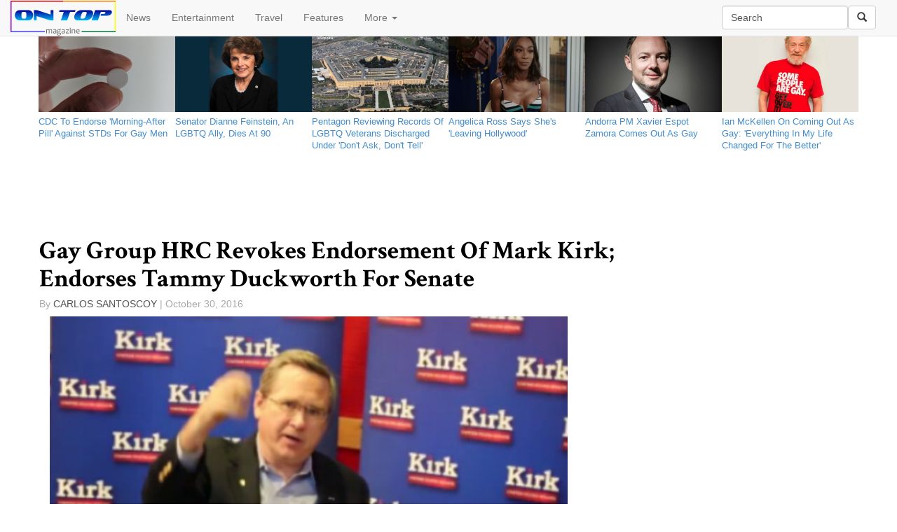

--- FILE ---
content_type: text/html; charset=utf-8
request_url: http://www.ontopmag.com/article/23533/Gay_Group_HRC_Revokes_Endorsement_Of_Mark_Kirk_Endorses_Tammy_Duckworth_For_Senate
body_size: 13592
content:

<!DOCTYPE html>

<html lang="en">
<head><meta charset="utf-8" /><meta name="robots" content="default, follow" /><meta name="googlebot" content="default, follow" /><meta name="language" content="english" /><meta property="fb:pages" content="495043790511" /><meta name="msvalidate.01" content="1CBFE669AE929C594B3B0E1BF4E454CE" /><meta name="viewport" content="width=device-width, initial-scale=1.0" /><title>
	Gay Group HRC Revokes Endorsement Of Mark Kirk; Endorses Tammy Duckworth For Senate | On Top Magazine | LGBT News & Entertainment
</title>

   

          
        
      <script type="text/javascript">
          window.onload = function () {
              var myDiv = document.getElementById("MainContent_FormView1_lblBody");
              var myThirdPar = myDiv.getElementsByTagName("p")[3];
              var newDiv = document.createElement("div");
              newDiv.className = "adInjector";
            
              var newImg = document.createElement("img");
              newImg.src = "http://www.tqlkg.com/image-7388032-11098646-1400274404000";
              newImg.height = "250";
              newImg.width = "300";
              newImg.alt = "2Xist Shop";
              
              var newLink = document.createElement("a");
              newLink.href = "http://www.anrdoezrs.net/click-7388032-11098646-1400274404000";
              newLink.appendChild(newImg);
              newDiv.appendChild(newLink);
              myThirdPar.parentNode.insertBefore(newDiv, myThirdPar);

              


              //var newGANad = document.createElement("SCRIPT");
              //newGANad.src = "http://tag.gayadnetwork.com/ttj?id=1231478";
              //newGANad.type = "text/javascript";
              //newDiv.appendChild(newGANad);
              //myThirdPar.parentNode.insertBefore(newDiv, myThirdPar);

          }
       


      </script>
      
    <link href="../../favicon.ico" rel="shortcut icon" type="image/x-icon" /><link rel="alternate" type="application/atom+xml" title="atom" href="http://feeds2.feedburner.com/ontopmagazineheadlines" /><link href="../../Content/bootstrap.min.css" rel="stylesheet" /><link href="../../Content/Site.min.css" rel="stylesheet" />
   <script defer src="https://use.fontawesome.com/65f232d7af.js"></script>
    <script type="text/javascript" src='/Scripts/jquery-2.1.4.min.js' ></script>
    <script src='/Scripts/bootstrap.min.js' ></script>
   
    

<script>(function (i, s, o, g, r, a, m) { i.GoogleAnalyticsObject = r; i[r] = i[r] || function () { (i[r].q = i[r].q || []).push(arguments) }, i[r].l = 1 * new Date(); a = s.createElement(o), m = s.getElementsByTagName(o)[0]; a.async = 1; a.src = g; m.parentNode.insertBefore(a, m) })(window, document, 'script', 'https://www.google-analytics.com/analytics.js', 'ga'); ga('create', 'UA-823485-1', 'ontopmag.com'); ga('require', 'displayfeatures')
    ga('send', 'pageview', {});</script>

<meta name="description" content="America&#39;s largest LGBT rights advocate on Saturday revoked its endorsement of Illinois Senator Mark Kirk and handed it to his Democratic rival, Illinois Rep. Tammy Duckworth" /><meta name="keywords" content="election 2016, illinois, tammy duckworth, mark kirk, hrc" /><link rel="image_src" href="http://www.ontopmag.com/images/ArticleImages/mark_kirk_rally_oct_2016.jpg" /><link rel="amphtml" href="http://www.ontopmag.com/article/23533/Gay_Group_HRC_Revokes_Endorsement_Of_Mark_Kirk_Endorses_Tammy_Duckworth_For_Senate/amp" /><link rel="canonical" href="http://www.ontopmag.com/article/23533/Gay_Group_HRC_Revokes_Endorsement_Of_Mark_Kirk_Endorses_Tammy_Duckworth_For_Senate" /><meta property="og:description" content="America&#39;s largest LGBT rights advocate on Saturday revoked its endorsement of Illinois Senator Mark Kirk and handed it to his Democratic rival, Illinois Rep. Tammy Duckworth" /><meta property="og:type" content="article" /><meta property="og:title" content="Gay Group HRC Revokes Endorsement Of Mark Kirk; Endorses Tammy Duckworth For Senate" /><meta property="og:url" content="http://www.ontopmag.com/article/23533/Gay_Group_HRC_Revokes_Endorsement_Of_Mark_Kirk_Endorses_Tammy_Duckworth_For_Senate" /><meta property="og:image" content="http://www.ontopmag.com/images/ArticleImages/mark_kirk_rally_oct_2016.jpg" /><meta property="og:site_name" content="On Top Magazine" /><meta property="fb:admins" content="495043790511" /><meta name="twitter:card" content="summary_large_image" /><meta name="twitter:site" content="@ontopmag" /><meta name="twitter:title" content="Gay Group HRC Revokes Endorsement Of Mark Kirk; Endorses Tammy Duckworth For Senate" /><meta name="twitter:description" content="America&#39;s largest LGBT rights advocate on Saturday revoked its endorsement of Illinois Senator Mark Kirk and handed it to his Democratic rival, Illinois Rep. Tammy Duckworth" /><meta name="twitter:image" content="http://www.ontopmag.com/images/ArticleImages/mark_kirk_rally_oct_2016.jpg" /><meta name="twitter:url" content="http://www.ontopmag.com/article/23533/Gay_Group_HRC_Revokes_Endorsement_Of_Mark_Kirk_Endorses_Tammy_Duckworth_For_Senate" /><script type = "application/ld+json">{ "@context":  "http://schema.org", "@type": "NewsArticle", "headline": "Gay Group HRC Revokes Endorsement Of Mark Kirk; Endorses Tammy Duckworth For Senate", "datePublished": "10/30/2016 3:12:00 PM", "description": "America's largest LGBT rights advocate on Saturday revoked its endorsement of Illinois Senator Mark Kirk and handed it to his Democratic rival, Illinois Rep. Tammy Duckworth", "publisher": {"@type": "Organization", "name": "On Top Magazine", "logo": {"@type": "ImageObject", "url": "http://www.ontopmag.com/images/icons/OTM_logo_for_AMP.jpg", "width": 372, "height": 58}}, "image": {"@type": "ImageObject", "url": "http://www.ontopmag.com/images/ArticleImages/mark_kirk_rally_oct_2016.jpg", "height": 400, "width": 600}}</script></head>
<body>

 

    <form method="post" action="./Gay_Group_HRC_Revokes_Endorsement_Of_Mark_Kirk_Endorses_Tammy_Duckworth_For_Senate" id="ctl01">
<div class="aspNetHidden">
<input type="hidden" name="__EVENTTARGET" id="__EVENTTARGET" value="" />
<input type="hidden" name="__EVENTARGUMENT" id="__EVENTARGUMENT" value="" />
<input type="hidden" name="__VIEWSTATE" id="__VIEWSTATE" value="/[base64]/uvwj763igo77wCrnZ4cvJcKQbVi4mh99ux1neA==" />
</div>

<script type="text/javascript">
//<![CDATA[
var theForm = document.forms['ctl01'];
if (!theForm) {
    theForm = document.ctl01;
}
function __doPostBack(eventTarget, eventArgument) {
    if (!theForm.onsubmit || (theForm.onsubmit() != false)) {
        theForm.__EVENTTARGET.value = eventTarget;
        theForm.__EVENTARGUMENT.value = eventArgument;
        theForm.submit();
    }
}
//]]>
</script>


<div class="aspNetHidden">

	<input type="hidden" name="__VIEWSTATEGENERATOR" id="__VIEWSTATEGENERATOR" value="2173C2F0" />
	<input type="hidden" name="__EVENTVALIDATION" id="__EVENTVALIDATION" value="/wEdAAMMf7LN8G71YNvwkOaEykO84+3WpZQNb82rzs2KnT3rh3sRGgmzj74+iVfCpToiYdjwro8gQRbbn75ApAefV4eDT5IYYFD+as/JpJkTSQCF0w==" />
</div>





<nav class="navbar navbar-default navbar-fixed-top" role="navigation">
    <div class="container-fluid">
    <!-- Brand and toggle get grouped for better mobile display -->
    <div class="navbar-header ">
      <button type="button" class="navbar-toggle collapsed" data-toggle="collapse" data-target="#navbar-collapse-1">
        <span class="sr-only">Toggle navigation</span>
        <span class="icon-bar"></span>
        <span class="icon-bar"></span>
        <span class="icon-bar"></span>
      </button>

    <a id="HomeLink" class="navbar-brand" href="../../default.aspx"><img src="../../Images/Icons/otm6_new_logo_3px_border_150.png" alt="" /></a>
    </div>
        

    <!-- Collect the nav links, forms, and other content for toggling -->
    <div class="collapse navbar-collapse" id="navbar-collapse-1">



      <ul class="nav navbar-nav ">
        <li><a href="../../section/news">News</a></li>
        <li><a href="../../section/entertainment">Entertainment</a></li>
        <li><a href="../../section/travel">Travel</a></li>
        <li><a href="../../section/features">Features</a></li>
        <li class="dropdown">
          <a href="#" class="dropdown-toggle" data-toggle="dropdown">More <b class="caret"></b></a>
          <ul class="dropdown-menu">
            <li><a href="../../tags/marriage%20equality">Marriage Equality</a></li>
            <li><a href="../../tags/donald%20trump">Trump</a></li>
            <li><a href="../../tags/pride">LGBT Pride</a></li>
            <li><a href="../../tags/homophobia">Homophobia</a></li>
            <li><a href="../../tags/transphobia">Transphobia</a></li>
            <li><a href="../../tags/coronavirus">Coronavirus</a></li>
            <li class="divider"></li>
              <li><a href="https://www.facebook.com/ontopmag" target="_blank">Facebook</a></li>
              <li><a href="https://www.twitter.com/ontopmag" target="_blank">Twitter</a></li>
              <li><a href="http://feeds.feedburner.com/OnTopMagazineHeadlines" target="_blank">RSS</a></li>
            <li class="divider"></li>
            <li><a href="../../newsletter">Newsletter</a></li>
            <li><a href="../../privacy">Privacy policy</a></li>
              <li><a href="../../about">About us</a></li>
              <li><a href="../../contact">Contact us</a></li>
              <li><a href="../../advertise">Advertise</a></li>

          </ul>
        </li>
   
      </ul>

        
      <div class="navbar-form navbar-right" role="search">
          <div class="form-group">
 <input name="ctl00$txtSearch" type="text" value="Search" id="txtSearch" class="form-control navbar-input" title="Search by keyword" />
 </div><a id="lnkSearch" class="btn btn-default" href="javascript:__doPostBack(&#39;ctl00$lnkSearch&#39;,&#39;&#39;)"><i class="glyphicon glyphicon-search"></i></a>
 
     
 </div> 
           		        
    </div><!-- /.navbar-collapse -->

    </div><!-- /.container-fluid -->
</nav>
     
    




        <div class="container body-content">
            
 
<div class="row">
<ul class="latestDSK list-inline hidden-xs ">

    <li class="col-sm-2"><a href='/article/53198/CDC_To_Endorse_Morning_After_Pill_Against_STDs_For_Gay_Men'><div class="photo-component"><div class="photo-container photo-container-16x9"><div class="photo-fill" style="background-image: url('http://www.ontopmag.com/images/ArticleImages/pill_generic.jpg')"></div></div></div></a><a href='/article/53198/CDC_To_Endorse_Morning_After_Pill_Against_STDs_For_Gay_Men'> <p class="type-small ptxxs mtn pr5">CDC To Endorse 'Morning-After Pill' Against STDs For Gay Men                                        </p></a></li>

    
    <li class="col-sm-2"><a href='/article/53197/Senator_Dianne_Feinstein_An_LGBTQ_Ally_Dies_At_90'><div class="photo-component"><div class="photo-container photo-container-16x9"><div class="photo-fill" style="background-image: url('http://www.ontopmag.com/images/ArticleImages/dianne_feinstein_official_senate_2004.jpg')"></div></div></div></a><a href='/article/53197/Senator_Dianne_Feinstein_An_LGBTQ_Ally_Dies_At_90'> <p class="type-small ptxxs mtn pr5">Senator Dianne Feinstein, An LGBTQ Ally, Dies At 90                                                 </p></a></li>

    
    <li class="col-sm-2"><a href='/article/53196/Pentagon_Reviewing_Records_Of_LGBTQ_Veterans_Discharged_Under_Dont_Ask_Dont_Tell'><div class="photo-component"><div class="photo-container photo-container-16x9"><div class="photo-fill" style="background-image: url('http://www.ontopmag.com/images/ArticleImages/the_pentagon.jpg')"></div></div></div></a><a href='/article/53196/Pentagon_Reviewing_Records_Of_LGBTQ_Veterans_Discharged_Under_Dont_Ask_Dont_Tell'> <p class="type-small ptxxs mtn pr5">Pentagon Reviewing Records Of LGBTQ Veterans Discharged Under 'Don't Ask, Don't Tell'               </p></a></li>

    
    <li class="col-sm-2"><a href='/article/53195/Angelica_Ross_Says_Shes_Leaving_Hollywood'><div class="photo-component"><div class="photo-container photo-container-16x9"><div class="photo-fill" style="background-image: url('http://www.ontopmag.com/images/ArticleImages/angelica_ross_2023.jpg')"></div></div></div></a><a href='/article/53195/Angelica_Ross_Says_Shes_Leaving_Hollywood'> <p class="type-small ptxxs mtn pr5">Angelica Ross Says She's 'Leaving Hollywood'                                                        </p></a></li>

    
    <li class="col-sm-2"><a href='/article/53194/Andorra_PM_Xavier_Espot_Zamora_Comes_Out_As_Gay'><div class="photo-component"><div class="photo-container photo-container-16x9"><div class="photo-fill" style="background-image: url('http://www.ontopmag.com/images/ArticleImages/Xavier_Espot_Zamora_official.jpg')"></div></div></div></a><a href='/article/53194/Andorra_PM_Xavier_Espot_Zamora_Comes_Out_As_Gay'> <p class="type-small ptxxs mtn pr5">Andorra PM Xavier Espot Zamora Comes Out As Gay                                                     </p></a></li>

    
    <li class="col-sm-2"><a href='/article/53193/Ian_McKellen_On_Coming_Out_As_Gay_Everything_In_My_Life_Changed_For_The_Better'><div class="photo-component"><div class="photo-container photo-container-16x9"><div class="photo-fill" style="background-image: url('http://www.ontopmag.com/images/ArticleImages/ian_mckellen_some_people_are_gay.jpg')"></div></div></div></a><a href='/article/53193/Ian_McKellen_On_Coming_Out_As_Gay_Everything_In_My_Life_Changed_For_The_Better'> <p class="type-small ptxxs mtn pr5">Ian McKellen On Coming Out As Gay: 'Everything In My Life Changed For The Better'                   </p></a></li>

    </ul>
    <ul class="latestDSK list-inline hidden-sm hidden-md hidden-lg">


    <li class="col-xs-4"><a href='/article/53198/CDC_To_Endorse_Morning_After_Pill_Against_STDs_For_Gay_Men'><div class="photo-component"><div class="photo-container photo-container-16x9"><div class="photo-fill" style="background-image: url('http://www.ontopmag.com/images/ArticleImages/pill_generic.jpg')"></div></div></div></a><a href='/article/53198/CDC_To_Endorse_Morning_After_Pill_Against_STDs_For_Gay_Men'><p class="type-small ptxxs mtn pr5">CDC To Endorse 'Morning-After Pill' Against STDs For Gay Men                                        </p></a></li>

    
    <li class="col-xs-4"><a href='/article/53197/Senator_Dianne_Feinstein_An_LGBTQ_Ally_Dies_At_90'><div class="photo-component"><div class="photo-container photo-container-16x9"><div class="photo-fill" style="background-image: url('http://www.ontopmag.com/images/ArticleImages/dianne_feinstein_official_senate_2004.jpg')"></div></div></div></a><a href='/article/53197/Senator_Dianne_Feinstein_An_LGBTQ_Ally_Dies_At_90'><p class="type-small ptxxs mtn pr5">Senator Dianne Feinstein, An LGBTQ Ally, Dies At 90                                                 </p></a></li>

    
    <li class="col-xs-4"><a href='/article/53196/Pentagon_Reviewing_Records_Of_LGBTQ_Veterans_Discharged_Under_Dont_Ask_Dont_Tell'><div class="photo-component"><div class="photo-container photo-container-16x9"><div class="photo-fill" style="background-image: url('http://www.ontopmag.com/images/ArticleImages/the_pentagon.jpg')"></div></div></div></a><a href='/article/53196/Pentagon_Reviewing_Records_Of_LGBTQ_Veterans_Discharged_Under_Dont_Ask_Dont_Tell'><p class="type-small ptxxs mtn pr5">Pentagon Reviewing Records Of LGBTQ Veterans Discharged Under 'Don't Ask, Don't Tell'               </p></a></li>

    
    </ul>
</div>




    <div class="row im-centered hidden-xs" style="margin:auto; height:90px; max-width:728px;"><div style="background-color:#fff; width:728px; height:90px;"><div><!-- web_leaderboard -->
<!-- BEGIN JS TAG - OnTopMag Master Bottom 728x90 < - DO NOT MODIFY -->
<SCRIPT SRC="http://tag.gayadnetwork.com/ttj?id=1231475" TYPE="text/javascript" ></SCRIPT>
<!-- END TAG --></div></div></div>




        <div class="row im-centered hidden-sm hidden-md hidden-lg" style="margin:auto; max-width:320px;"><div  style="background-color:#fff; width:320px; height:50px;"><div><!-- BEGIN JS TAG - OnTopMag Mobi Leaderboard 320x50 < - DO NOT MODIFY -->
<SCRIPT SRC="http://tag.gayadnetwork.com/ttj?id=1318027" TYPE="text/javascript" ></SCRIPT>
<!-- END TAG --></div></div></div>

    <div class="row">
 
    <table cellspacing="0" id="MainContent_FormView1" style="border-collapse:collapse;">
	<tr>
		<td colspan="2">
        
        <div class="article-headline-wrapper">
        <h1><span id="MainContent_FormView1_Label1" class="headline">Gay Group HRC Revokes Endorsement Of Mark Kirk; Endorses Tammy Duckworth For Senate                 </span></h1>

        <!-- Go to www.addthis.com/dashboard to customize your tools -->
        <div style="margin-bottom:5px;" data-title='Gay Group HRC Revokes Endorsement Of Mark Kirk; Endorses Tammy Duckworth For Senate' class="addthis_sharing_toolbox"></div>
        
            <ul class="h5 list-inline container text-sizing-80" style="color:#a8a8a8; padding:0; list-style-type:none;">
                <li style="padding:0;">By </li>
                <li style="color: #545454; padding:0; text-transform: uppercase;">
                    
                       <span id="MainContent_FormView1_Label2">Carlos Santoscoy                                  </span>       
                   </li>
                <li style="padding:0;"> |  
              <span id="MainContent_FormView1_Label3">October 30, 2016</span></li>
            </ul>

            </div>
        
           
   <div class="col-md-8">  


       <span id="MainContent_FormView1_Media"><img class='img-responsive col-xs-12' src='http://www.ontopmag.com/images/ArticleImages/mark_kirk_rally_oct_2016.jpg'/></span>
        <span id="MainContent_FormView1_lblBody" class="articleBody">
<p>America's largest LGBT rights advocate
on Saturday revoked its endorsement of Illinois Senator Mark Kirk and
handed it to his Democratic rival, Illinois Rep. Tammy Duckworth.</p>
<p>Chad Griffin, president of the Human
Rights Campaign (HRC), explained in a letter to supporters that a
racially charged comment Kirk made about Duckworth went “beyond the
pale for our standards of leadership.”</p>
<p>At a debate on Thursday, Kirk took a
swipe at his rival after she talked about her family's military
history.</p>
<p>“My family has served this nation in
uniform going back to the Revolution.  I am a daughter of the
American Revolution.  I've bled for this nation,” Duckworth said. 
“Families like mine are the ones that lead first.”</p>
<p>“I've forgotten that your parents
came over all the way from Thailand to serve George Washington,”
Kirk said.</p>
<p>Duckworth has a Thai mother and an
American father who is a World War II veteran and traces his heritage
back to the American Revolution, according to <i>Mother Jones</i>.</p>
<p>Kirk apologized in a tweet the
following day.  “Sincere apologies to an American hero, Tammy
Duckworth, and gratitude for her family's service,” he messaged, a
reference to Duckworth, who lost both her legs serving in the Iraq
War.</p>
<p>HRC at first stood by its endorsement,
saying that it had endorsed Kirk “based on the strength of his
record on LGBTQ equality.”  Kirk was the second sitting Republican
senator to endorse marriage equality and is a co-sponsor of the
Equality Act, a stalled bill that would prohibit discrimination in
seven key areas, including employment, housing and public
accommodations, on the basis of sexual orientation and gender
identity.</p>
<p>Both candidates scored 100 percent on
HRC's latest Congressional Scorecard, which measures a lawmaker's
support for LGBT rights.</p>
<p>Griffin said the step was a first in
the group's 36-year history.</p>
<p>“We are a bipartisan organization and
our staff and board make endorsement decisions based on a proven
record of LGBTQ equality and a candidate's ability to drive
legislative change,” Griffin said.  “We endorsed the sitting
senator, Mark Kirk, because he has been a strong supporter of our
cause time and again, scoring a 100 percent on HRC's most recent
Congressional Scorecard.  But events this week have gone beyond the
pale for our standards of leadership.”</p>
<p>“Attacking someone because of her
race and ethnicity is inexcusable for anyone, but especially for a
sitting U.S. Senator.  The diversity of our movement is our greatest
strength, and Senator Kirk's remarks were an affront to our most
fundamental values.  We have therefore voted to endorse Congresswoman
Tammy Duckworth, who has been a strong LGBTQ ally in the House of
Representatives, and HRC has contributed the maximum amount to her
campaign,” he added.</p>
<p><a href="http://www.realclearpolitics.com/epolls/2016/senate/il/illinois_senate_kirk_vs_duckworth-5432.html" target="_blank">According
to the latest poll</a>, which was released in early October,
Duckworth is leading Kirk by 14 percentage points.</p>
</span>

       <!-- Go to www.addthis.com/dashboard to customize your tools -->
<div class="addthis_recommended_horizontal hidden-md hidden-lg" ></div>
 <div class="fb-comments" data-width="100%" data-mobile="auto-detect"  data-version="v2.3" data-numposts="5"></div>
          </div>
            <div class="col-md-4 hidden-xs hidden-sm">


<div height: 250px; width: 300px; background-color: white;><!-- BEGIN JS TAG - OnTopMag ROS 300x250 < - DO NOT MODIFY -->


<SCRIPT SRC="http://tag.gayadnetwork.com/ttj?id=1231478" TYPE="text/javascript"></SCRIPT>
<!-- END TAG --></div>




<div style="margin-top:30px" class="fb-page" data-href="https://www.facebook.com/ontopmag" data-small-header="false" data-adapt-container-width="true" data-hide-cover="false" data-show-facepile="false" data-show-posts="false"><div class="fb-xfbml-parse-ignore"><blockquote cite="https://www.facebook.com/ontopmag"><a href="https://www.facebook.com/ontopmag">On Top Magazine</a></blockquote></div></div>


<!-- Go to www.addthis.com/dashboard to customize your tools -->
<div style="margin-top:30px;" class="addthis_recommended_vertical"></div>

<div style="height:600px; width:300px; background-color:white;"><!-- BEGIN JS TAG - OnTopMag ROS 300x600 < - DO NOT MODIFY -->
<SCRIPT SRC="http://tag.gayadnetwork.com/ttj?id=1307502" TYPE="text/javascript"></SCRIPT>
<!-- END TAG --></div></div>

    </td>
	</tr>
</table>


 
        
  </div>
    <div id="fb-root"></div>
<script>(function (d, s, id) {
    var js, fjs = d.getElementsByTagName(s)[0];
    if (d.getElementById(id)) return;
    js = d.createElement(s); js.id = id;
    js.src = "//connect.facebook.net/en_US/sdk.js#xfbml=1&version=v2.4&appId=239547596064955";
    fjs.parentNode.insertBefore(js, fjs);
}(document, 'script', 'facebook-jssdk'));</script>
    <!-- Go to www.addthis.com/dashboard to customize your tools -->
<script type="text/javascript" src="//s7.addthis.com/js/300/addthis_widget.js#pubid=ontopmag" async="async"></script>
    <link href="http://fonts.googleapis.com/css?family=Crimson+Text:700" rel="stylesheet" type="text/css" />

     
            <footer class="bs-docs-footer" role="contentinfo" >
                <div class="container">
                            <div class="text-center center-block">
           
   
                <a href="https://www.facebook.com/ontopmag" target="_blank"><i id="social" class="fa fa-facebook-square fa-3x"></i></a>
	            <a href="https://twitter.com/ontopmag" target="_blank"><i id="social" class="fa fa-twitter-square fa-3x"></i></a>
	            <a href="https://plus.google.com/ontopmag" target="_blank"><i id="social" class="fa fa-google-plus-square fa-3x"></i></a>
                <a href="http://feeds.feedburner.com/OnTopMagazineHeadlines" target="_blank"><i id="social" class="fa fa-rss-square fa-3x"></i></a>
	            <a href="../../contact" target="_blank"><i id="social" class="fa fa-envelope-square fa-3x"></i></a>
</div>
                       
                    <ul class="bs-docs-footer-links text-muted">

                        <li ><a href="../../newsletter">Newsletter</a></li>
                        <li > &middot; </li>
                        <li ><a href="../../privacy">Privacy</a></li>
                        <li > &middot; </li>
                        <li ><a href="../../about">About</a></li>
                        <li > &middot; </li>
                        <li ><a href="../../advertise">Advertise</a></li>
                        <li > &middot; </li>
                        <li ><a href="../../contact">Contact</a></li>
                       
                    </ul>
 <p>&copy; 2026 On Top Media</p>
                </div>
          
            
    
</footer>
        </div>
           
       
</form>
    

 
</body>

</html>

